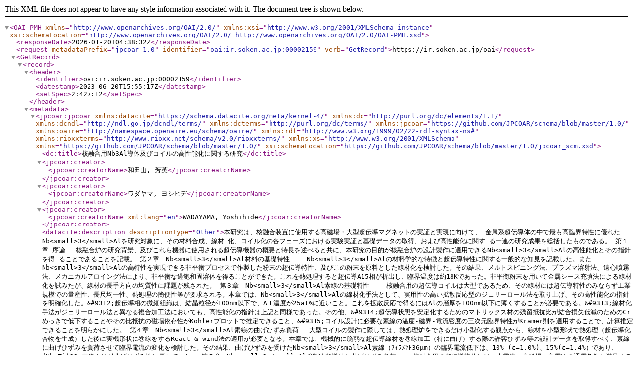

--- FILE ---
content_type: text/xml; charset=utf-8
request_url: https://ir.soken.ac.jp/oai?verb=GetRecord&metadataPrefix=jpcoar_1.0&identifier=oai:ir.soken.ac.jp:00002159
body_size: 3880
content:
<?xml version='1.0' encoding='UTF-8'?>
<OAI-PMH xmlns="http://www.openarchives.org/OAI/2.0/" xmlns:xsi="http://www.w3.org/2001/XMLSchema-instance" xsi:schemaLocation="http://www.openarchives.org/OAI/2.0/ http://www.openarchives.org/OAI/2.0/OAI-PMH.xsd">
  <responseDate>2026-01-20T04:38:32Z</responseDate>
  <request metadataPrefix="jpcoar_1.0" identifier="oai:ir.soken.ac.jp:00002159" verb="GetRecord">https://ir.soken.ac.jp/oai</request>
  <GetRecord>
    <record>
      <header>
        <identifier>oai:ir.soken.ac.jp:00002159</identifier>
        <datestamp>2023-06-20T15:55:17Z</datestamp>
        <setSpec>2:427:12</setSpec>
      </header>
      <metadata>
        <jpcoar:jpcoar xmlns:datacite="https://schema.datacite.org/meta/kernel-4/" xmlns:dc="http://purl.org/dc/elements/1.1/" xmlns:dcndl="http://ndl.go.jp/dcndl/terms/" xmlns:dcterms="http://purl.org/dc/terms/" xmlns:jpcoar="https://github.com/JPCOAR/schema/blob/master/1.0/" xmlns:oaire="http://namespace.openaire.eu/schema/oaire/" xmlns:rdf="http://www.w3.org/1999/02/22-rdf-syntax-ns#" xmlns:rioxxterms="http://www.rioxx.net/schema/v2.0/rioxxterms/" xmlns:xs="http://www.w3.org/2001/XMLSchema" xmlns="https://github.com/JPCOAR/schema/blob/master/1.0/" xsi:schemaLocation="https://github.com/JPCOAR/schema/blob/master/1.0/jpcoar_scm.xsd">
          <dc:title>核融合用Nb3Al導体及びコイルの高性能化に関する研究</dc:title>
          <jpcoar:creator>
            <jpcoar:creatorName>和田山, 芳英</jpcoar:creatorName>
          </jpcoar:creator>
          <jpcoar:creator>
            <jpcoar:creatorName>ワダヤマ, ヨシヒデ</jpcoar:creatorName>
          </jpcoar:creator>
          <jpcoar:creator>
            <jpcoar:creatorName xml:lang="en">WADAYAMA, Yoshihide</jpcoar:creatorName>
          </jpcoar:creator>
          <datacite:description descriptionType="Other">本研究は、核融合装置に使用する高磁場・大型超伝導マグネットの実証と実現に向けて、&#13;
金属系超伝導体の中で最も高臨界特性に優れたNb&lt;small&gt;3&lt;/small&gt;Alを研究対象に、その材料合成、線材&#13;
化、コイル化の各フェーズにおける実験実証と基礎データの取得、および高性能化に関す&#13;
る一連の研究成果を総括したものである。&#13;
&#13;
第１章 序論&#13;
　核融合炉の研究背景、及びこれら機器に使用される超伝導機器の概要と特長を述べると共に、本研究の目的が核融合炉の設計製作に適用できるNb&lt;small&gt;3&lt;/small&gt;Alの高性能化とその指針を得&#13;
ることであることを記載。&#13;
&#13;
第２章　Nb&lt;small&gt;3&lt;/small&gt;Al材料の基礎特性&#13;
　　Nb&lt;small&gt;3&lt;/small&gt;Alの材料学的な特徴と超伝導特性に関する一般的な知見を記載した。またNb&lt;small&gt;3&lt;/small&gt;Alの高特性を実現できる非平衡プロセスで作製した粉末の超伝導特性、及びこの粉末を原料とした線材化を検討した。その結果、メルトスピニング法、プラズマ溶射法、遠心噴霧法、メカニカルアロイング法により、非平衡な過飽和固溶体を得ることができた。これを熱処理すると超伝導A15相が析出し、臨界温度は約18Kであった。非平衡粉末を用いて金属シース充填法による線材化を試みたが、線材の長手方向の均質性に課題が残された。&#13;
&#13;
第３章　Nb&lt;small&gt;3&lt;/small&gt;Al素線の基礎特性&#13;
　　核融合用の超伝導コイルは大型であるため、その線材には超伝導特性のみならず工業規模での量産性、長尺均一性、熱処理の簡便性等が要求される。本章では、Nb&lt;small&gt;3&lt;/small&gt;Alの線材化手法として、実用性の高い拡散反応型のジェリーロール法を取り上げ、その高性能化の指針を明確化した。&amp;#9312;超伝導相の微細組織は、結晶粒径が100nm以下で、Aｌ濃度が25at%に近いこと。これを拡散反応で得るにはAlの層厚を100nm以下に薄くすることが必要である。&amp;#9313;線材化手法がジェリーロール法と異なる複合加工法においても、高性能化の指針は上記と同様であった。その他、&amp;#9314;超伝導状態を安定化するためのマトリックス材の残留抵抗比が結合損失低減のためのCrめっきで低下することやその比抵抗の磁場依存性がKohlerプロットで推定できること、&amp;#9315;コイル設計に必要な素線の温度-磁界-電流密度の三次元臨界特性がKramer則を適用することで、計算推定できることを明らかにした。&#13;
&#13;
第４章　Nb&lt;small&gt;3&lt;/small&gt;Al素線の曲げひずみ負荷&#13;
　大型コイルの製作に際しては、熱処理炉をできるだけ小型化する観点から、線材を小型形状で熱処理（超伝導化合物を生成）した後に実機形状に巻線をするReact &amp; wind法の適用が必要となる。本章では、機械的に脆弱な超伝導線材を巻線加工（特に曲げ）する際の許容ひずみ等の設計データを取得すべく、素線に曲げひずみを負荷させて臨界電流の変化を検討した。その結果、曲げひずみを受けたNb&lt;small&gt;3&lt;/small&gt;Al素線（ﾌｨﾗﾒﾝﾄ36μm）の臨界電流低下は、10% (ε=1.0%)、15%(ε=1.4%）であり、(Nb,Ti)3Sn素線より耐曲げひずみ性に優れていた。&#13;
&#13;
第５章　Nb&lt;small&gt;3&lt;/small&gt;Al強制冷却導体と曲げひずみ負荷&#13;
　　核融合用の超伝導導体には、大電流・高磁場・高電圧の通電条件を満足する電気特性と、強大な電磁力を支持する機械的特性を併有することが必要である。本章では、これら要求を満足できる導体構造として、超伝導素線を多数本撚り合わせた撚線ケーブルを金属管の内部に配置したケーブル・イン・コンジット型を対象として、縮小サイズ（36本）の導体製作とその基礎特性、及び曲げひずみ負荷の影響を実験評価し、曲げ特性が素線とほぼ同様であることを明らかにした。&#13;
第６章　コイル励磁におけるNb&lt;small&gt;3&lt;/small&gt;Al素線のひずみ負荷&#13;
超伝導素線の臨界電流に及ぼす繰り返しひずみの影響を従来の機械試験でなく、電磁力起因により超伝導フィラメント部へ直接負荷させる新しい実験手法を用いて、Ｎｂ３Aｌ試料の繰り返しひずみの影響を検討した。その結果、Nb&lt;small&gt;3&lt;/small&gt;Al素線の疲労特性に関する基礎データを取得すると共に、超伝導フィラメントが疲労破断した亀裂進展の破面を初めて確認した。&#13;
&#13;
第７章　Nb&lt;small&gt;3&lt;/small&gt;Al強制冷却コイル&#13;
　核融合用の大型コイル製作に向けた要素実験として、上述の強制冷却導体や曲げ加工の研究成果を用いて縮小サイズのNb&lt;small&gt;3&lt;/small&gt;Al強制冷却コイルを世界で初めて製作評価し、超臨界圧Heを強制循環させた冷却条件で通電特性や超伝導安定性の基礎実験を実施した。本章では、強制冷却コイルの概要、強制冷却試験及び安定性の実験結果を記述した。&#13;
&#13;
第８章　Nb&lt;small&gt;3&lt;/small&gt;Al強制冷却導体の接続&#13;
　大型コイルシステムの組立てにおいて、導体相互を接続する要素技術は重要である。本章では、強制冷却導体をラップ接続させた基礎実験を実施し、接続抵抗を推定できるデータを取得すると共に、ITER Nb&lt;small&gt;3&lt;/small&gt;Alインサートの導体接続部の構造を検討した結果を記載した。&#13;
&#13;
第９章　結論&#13;
　　上述のごとく、Nb&lt;small&gt;3&lt;/small&gt;Al超伝導材料を対象として、金属化合物を作製評価する材料フェーズから、ITER Nb&lt;small&gt;3&lt;/small&gt;Alインサートに代表される強制冷却型の大型コイルを製作実証するフェーズにいたるまでの、各フェーズにおいて実施した実験と計算により、ヘリカル型核融合炉へ適用できるNb&lt;small&gt;3&lt;/small&gt;Alコイルの設計指針が得られた。</datacite:description>
          <datacite:description descriptionType="Other">総研大甲第1374号</datacite:description>
          <dc:language>jpn</dc:language>
          <dc:type rdf:resource="http://purl.org/coar/resource_type/c_46ec">thesis</dc:type>
          <jpcoar:identifier identifierType="URI">https://ir.soken.ac.jp/records/2159</jpcoar:identifier>
          <dcndl:degreeName>博士（工学）</dcndl:degreeName>
          <dcndl:dateGranted>2010-09-30</dcndl:dateGranted>
          <jpcoar:degreeGrantor>
            <jpcoar:degreeGrantorName>総合研究大学院大学</jpcoar:degreeGrantorName>
          </jpcoar:degreeGrantor>
          <jpcoar:file>
            <jpcoar:URI label="要旨・審査要旨">https://ir.soken.ac.jp/record/2159/files/甲1374_要旨.pdf</jpcoar:URI>
            <jpcoar:mimeType>application/pdf</jpcoar:mimeType>
            <jpcoar:extent>369.5 kB</jpcoar:extent>
            <datacite:date dateType="Available">2016-02-17</datacite:date>
          </jpcoar:file>
        </jpcoar:jpcoar>
      </metadata>
    </record>
  </GetRecord>
</OAI-PMH>
